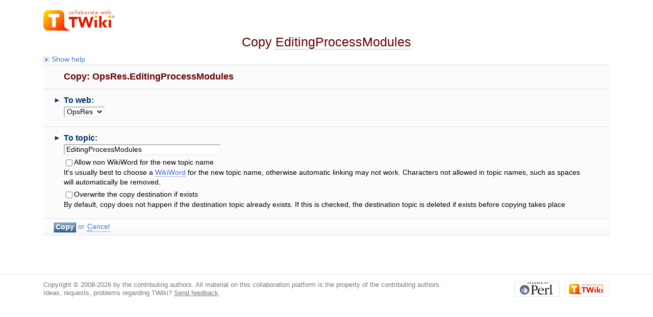

--- FILE ---
content_type: text/html; charset=
request_url: https://twiki.esc.auckland.ac.nz/do/copy/OpsRes/EditingProcessModules
body_size: 10801
content:
<!DOCTYPE html PUBLIC "-//W3C//DTD XHTML 1.0 Transitional//EN" "https://www.w3.org/TR/xhtml1/DTD/xhtml1-transitional.dtd"><html xmlns="https://www.w3.org/1999/xhtml" xml:lang="en-US" lang="en-US">
<head>
<script type="text/javascript" src="/pub/TWiki/JQueryPlugin/jquery.js"></script>
<script type="text/javascript" src="/pub/TWiki/JQueryPlugin/jquery-migrate.js"></script>
<link rel="stylesheet" href="/pub/TWiki/JQueryPlugin/jquery-all.css" type="text/css" media="all" />
<script type="text/javascript" src="/pub/TWiki/JQueryPlugin/jquery-all.js"></script>
<title>(copy) EditingProcessModules &lt; OpsRes &lt; TWiki</title>
<meta http-equiv="Content-Type" content="text/html; charset=iso-8859-1" />
<link rel="icon" href="/pub/OpsRes/WebPreferences/favicon.ico" type="image/x-icon" />
<link rel="shortcut icon" href="/pub/OpsRes/WebPreferences/favicon.ico" type="image/x-icon" />
<link rel="alternate" href="https://twiki.esc.auckland.ac.nz/do/edit/OpsRes/EditingProcessModules?t=1769819486" type="application/x-wiki" title="Edit EditingProcessModules" />
<link rel="edit" href="https://twiki.esc.auckland.ac.nz/do/edit/OpsRes/EditingProcessModules?t=1769819486" title="Edit EditingProcessModules" />
<meta name="SCRIPTURLPATH" content="/do" />
<meta name="SCRIPTSUFFIX" content="" />
<meta name="TEXT_JUMP" content="Jump" />
<meta name="TEXT_SEARCH" content="Search" />
<meta name="TEXT_NUM_TOPICS" content="Number of topics:" />
<meta name="TEXT_MODIFY_SEARCH" content="Modify search" />
<meta name="robots" content="noindex" /><link rel="alternate" type="application/rss+xml" title="RSS Feed" href="/do/view/OpsRes/WebRss" />
<base href="https://twiki.esc.auckland.ac.nz/do/copy/OpsRes/EditingProcessModules"></base>
<!--BEHAVIOURCONTRIB--><script type="text/javascript" src="/pub/TWiki/BehaviourContrib/behaviour.compressed.js"></script>
<script type="text/javascript" src="/pub/TWiki/TWikiJavascripts/twikilib.js"></script>
<script type="text/javascript" src="/pub/TWiki/TWikiJavascripts/twikiWindow.js"></script>
<script type="text/javascript" src="/pub/TWiki/TWikiJavascripts/twikiEvent.js"></script>
<script type="text/javascript" src="/pub/TWiki/TWikiJavascripts/twikiHTML.js"></script>
<script type="text/javascript" src="/pub/TWiki/TWikiJavascripts/twikiCSS.js"></script>
<script type="text/javascript" src="/pub/TWiki/TWikiJavascripts/twikiForm.js"></script>
<script type="text/javascript" src="/pub/TWiki/PatternSkin/pattern.js"></script><style type="text/css" media="all">
@import url('/pub/TWiki/TWikiTemplates/base.css');
</style>
<style type="text/css" media="all">


</style>
<style type="text/css" media="all">
@import url('/pub/TWiki/PatternSkin/layout.css');
@import url('/pub/TWiki/PatternSkin/style.css');
@import url('/pub/TWiki/PatternSkin/colors.css');
</style>
<style type="text/css" media="all">
	/* Styles that are set using variables */
	.patternBookView .twikiTopRow,
	.patternWebIndicator a img,
	.patternWebIndicator a:hover img {
		background-color:#99FF99           ;
	}
	#patternTopBarContents { background-image:url(/pub/TWiki/PatternSkin/TWiki_header.gif); background-repeat:no-repeat;}
	
	.patternBookView {
		border-color:#99FF99           ;
	}
	.patternPreviewPage #patternMain {
		/* uncomment to set the preview image */
		/*background-image:url("/pub/TWiki/PreviewBackground/preview2bg.gif");*/
	}
	
</style><style type="text/css" media="all">



</style>
<style type="text/css" media="all">
	@import url("/pub/TWiki/PatternSkin/print.css");
</style>
<!--[if IE]><style type="text/css" media="screen">
pre {
	overflow-x:auto;
	padding-bottom:expression(this.scrollWidth > this.offsetWidth ? 16 : 0);
}
</style>
<![endif]-->
<!--[if lte IE 6]> 
<style type="text/css">
#patternLeftBar {
	position:relative; /* IE 5.5 needs this or the contents won't show outside the parent container on print. IE 6.0 needs it only during printable copy! */
}
</style><![endif]-->
<script type="text/javascript" src="/pub/TWiki/TWikiJavascripts/twikiStyles.js"></script>
<!--GENERATED_HEADERS--><!-- TWISTYPLUGIN_TWISTY --> <style type="text/css" media="all">
@import url("https://twiki.esc.auckland.ac.nz/pub/TWiki/TwistyContrib/twist.css");
</style>
<script type='text/javascript' src='https://twiki.esc.auckland.ac.nz/pub/TWiki/BehaviourContrib/behaviour.compressed.js'></script>
<script type="text/javascript" src="https://twiki.esc.auckland.ac.nz/pub/TWiki/TWikiJavascripts/twikilib.js"></script>
<script type="text/javascript" src="https://twiki.esc.auckland.ac.nz/pub/TWiki/TWikiJavascripts/twikiPref.js"></script>
<script type="text/javascript" src="https://twiki.esc.auckland.ac.nz/pub/TWiki/TWikiJavascripts/twikiCSS.js"></script>
<script type="text/javascript" src="https://twiki.esc.auckland.ac.nz/pub/TWiki/TwistyContrib/twist.compressed.js"></script>
<script type="text/javascript">
// <![CDATA[
var styleText = '<style type="text/css" media="all">.twikiMakeVisible{display:inline;}.twikiMakeVisibleInline{display:inline;}.twikiMakeVisibleBlock{display:block;}.twikiMakeHidden{display:none;}</style>';
document.write(styleText);
// ]]>
</script>
</head>
<body class="patternNoViewPage patternCopyPage">
<a name="PageTop"></a>
<div id="patternScreen">
<div id="patternPageShadow">
<div id="patternPage">
<div id="patternOuter">
<div id="patternFloatWrap">
<div id="patternMain">
<div id="patternMainContents"><div class="patternSimpleLogo"><img src="https://twiki.esc.auckland.ac.nz/pub/TWiki/TWikiLogos/T-logo-140x40-t.gif" border="0" alt="Home - this site is powered by TWiki(R)"/></div><div class="patternTopic"><h1 class="patternTemplateTitle">Copy <a class="twikiCurrentTopicLink twikiLink" href="/do/view/OpsRes/EditingProcessModules">EditingProcessModules</a></h1> <div class="patternTop"><div class="twistyPlugin twikiMakeVisibleInline">  <span id="copyhelpshow" class="twistyRememberSetting twistyTrigger twikiUnvisited twistyHidden twistyInited"><a href="#"><img src="/pub/TWiki/TWikiDocGraphics/toggleopen.gif" border="0" alt="" /><span class="twikiLinkLabel twikiUnvisited">Show help</span></a> </span> <span id="copyhelphide" class="twistyRememberSetting twistyTrigger twikiUnvisited twistyHidden twistyInited"><a href="#"><img src="/pub/TWiki/TWikiDocGraphics/toggleclose.gif" border="0" alt="" /><span class="twikiLinkLabel twikiUnvisited">Show help</span></a> </span>  </div><!--/twistyPlugin twikiMakeVisibleInline--></div><!--//patternTop-->
<div class="twistyPlugin"><div id="copyhelptoggle" class="twistyRememberSetting twistyContent twikiMakeHidden twikiMakeVisibleBlock twistyInited"><div class="twikiHelp"> <ul>
<li> Get help on <a target='CopyingTopics' class='twikiPopUp' href='/do/view/TWiki/CopyingTopics' rel='nofollow'>Copying topics</a>.
</li></ul> 
</div></div></div> <!--/twistyPlugin-->
<form method="post" name="copy" action="/do/copy/OpsRes/EditingProcessModules"><input type="hidden" name="crypttoken" value="ad8b65c79dfddb8553fed06d76bde968" />
<div class="twikiFormSteps">
<div class="twikiFormStep">
<h2><a name="Copy: _OpsRes._EditingProcessMod"></a> Copy: OpsRes.EditingProcessModules </h2>
</div><!-- /twikiFormStep-->
<div class="twikiFormStep">
<h3><a name="To web:"></a> To web: </h3>
<p><select name="newweb" class="twikiSelect"><option selected="selected" value="OpsRes">OpsRes</option> <option  value="Forum">Forum</option> <option  value="Main">Main</option> <option  value="NDSG">NDSG</option> <option  value="ORUA">ORUA</option> <option selected="selected" value="OpsRes">OpsRes</option> <option  value="Sandbox">Sandbox</option> <option  value="TWiki">TWiki</option></select></p></div><!-- /twikiFormStep-->
<div class="twikiFormStep twikiLast">
<h3><a name="To topic:"></a> To topic: </h3>
<p><input name="newtopic" class="twikiInputField" value="EditingProcessModules" size="36" /><br />
<p><input type="checkbox" id="nonwikiword" name="nonwikiword"  /><label for="nonwikiword">Allow non WikiWord for the new topic name</label><br /> It's usually best to choose a <a target='WikiWord' class='twikiPopUp' href='/do/view/TWiki/WikiWord' rel='nofollow'>WikiWord</a> for the new topic name, otherwise automatic linking may not work. Characters not allowed in topic names, such as spaces will automatically be removed.</p></p><p><input type="checkbox" id="overwrite" name="overwrite" /><label for="overwrite">Overwrite the copy destination if exists</label><br />By default, copy does not happen if the destination topic already exists. If this is checked, the destination topic is deleted if exists before copying takes place</p></div><!-- /twikiFormStep-->
</div><!-- /twikiFormSteps-->
<a name="topic-actions"></a><div class="patternTopicActions"><div class="patternTopicAction"><span class="patternActionButtons"><input type="submit" class="twikiSubmit" value='Copy' /> or <a href="/do/view/OpsRes/EditingProcessModules" title='Back to topic' accesskey='c' rel='nofollow'><span class='twikiAccessKey'>C</span>ancel</a></span></div><!--/patternTopicAction--></div><!--/patternTopicActions-->
</form><br /><div class="twistyPlugin"><div id="pagehelp_nojavascripttoggle" class="twistyStartHide twistyContent twikiMakeHidden twistyInited0"><div class="twikiHelp"> <ul>
<li> Get help on <a target='CopyingTopics' class='twikiPopUp' href='/do/view/TWiki/CopyingTopics' rel='nofollow'>Copying topics</a>.
</li></ul> 
</div></div></div> <!--/twistyPlugin--></div><!-- /patternTopic-->
</div><!-- /patternMainContents-->
</div><!-- /patternMain-->
</div><!-- /patternFloatWrap-->
<div class="clear">&nbsp;</div>
</div><!-- /patternOuter--><div id="patternBottomBar"><div id="patternBottomBarContents"><div id="patternWebBottomBar"><div class="twikiCopyright"><span class="twikiRight"> <a href="https://twiki.org/"><img src="/pub/TWiki/TWikiLogos/T-badge-88x31.gif" alt="This site is powered by the TWiki collaboration platform" width="88" height="31" title="This site is powered by the TWiki collaboration platform" border="0" /></a></span><span class="twikiRight" style="padding:0 10px 0 10px"> <a href="https://www.perl.org/"><img src="/pub/TWiki/TWikiLogos/perl-logo-88x31.gif" alt="Powered by Perl" width="88" height="31" title="Powered by Perl" border="0" /></a></span>Copyright &copy; 2008-2026 by the contributing authors. All material on this collaboration platform is the property of the contributing authors. <br /> Ideas, requests, problems regarding TWiki? <a href='mailto:michael.osullivan@auckland.ac.nz?subject=TWiki%20Feedback%20on%20OpsRes.EditingProcessModules'>Send feedback</a></div><!--/twikiCopyright--></div><!--/patternWebBottomBar--></div><!-- /patternBottomBarContents--></div><!-- /patternBottomBar-->
</div><!-- /patternPage-->
</div><!-- /patternPageShadow-->
</div><!-- /patternScreen-->
</body></html>